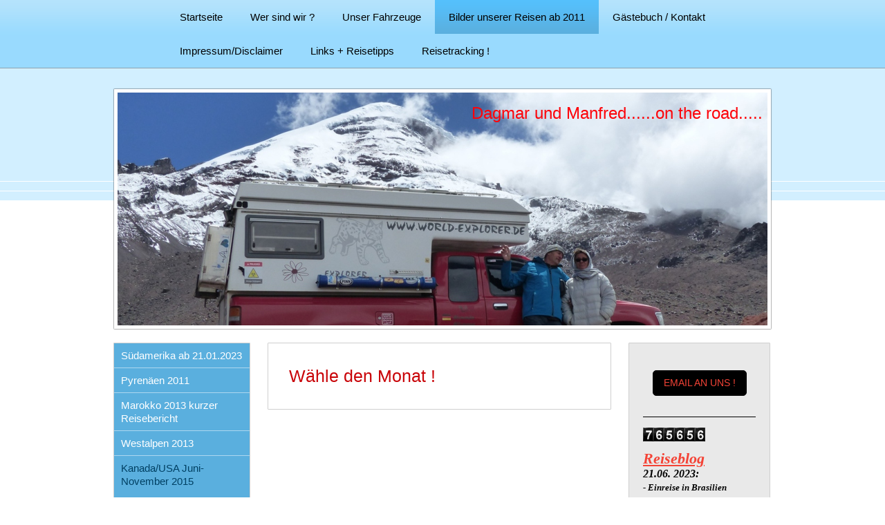

--- FILE ---
content_type: text/html; charset=UTF-8
request_url: https://www.world-explorer.de/bilder-unserer-reisen-ab-2011/kanada-usa-juni-november-2015/
body_size: 6927
content:
<!DOCTYPE html>
<html lang="de"  ><head prefix="og: http://ogp.me/ns# fb: http://ogp.me/ns/fb# business: http://ogp.me/ns/business#">
    <meta http-equiv="Content-Type" content="text/html; charset=utf-8"/>
    <meta name="generator" content="IONOS MyWebsite"/>
        
    <link rel="dns-prefetch" href="//cdn.website-start.de/"/>
    <link rel="dns-prefetch" href="//102.mod.mywebsite-editor.com"/>
    <link rel="dns-prefetch" href="https://102.sb.mywebsite-editor.com/"/>
    <link rel="shortcut icon" href="//cdn.website-start.de/favicon.ico"/>
        <title>World-Explorer...Daggi und Manni - Kanada/USA Juni-November 2015</title>
    
    

<meta name="format-detection" content="telephone=no"/>
        <meta name="keywords" content="Overlander , Reisen, Panamericana, Toyota, Mercedes"/>
            <meta name="description" content="Neue Seite"/>
            <meta name="robots" content="index,follow"/>
        <link href="https://www.world-explorer.de/s/style/layout.css?1708595319" rel="stylesheet" type="text/css"/>
    <link href="https://www.world-explorer.de/s/style/main.css?1708595319" rel="stylesheet" type="text/css"/>
    <link href="https://www.world-explorer.de/s/style/font.css?1708595319" rel="stylesheet" type="text/css"/>
    <link href="//cdn.website-start.de/app/cdn/min/group/web.css?1763478093678" rel="stylesheet" type="text/css"/>
<link href="//cdn.website-start.de/app/cdn/min/moduleserver/css/de_DE/common,counter,shoppingbasket?1763478093678" rel="stylesheet" type="text/css"/>
    <link href="https://102.sb.mywebsite-editor.com/app/logstate2-css.php?site=20749124&amp;t=1769525742" rel="stylesheet" type="text/css"/>

<script type="text/javascript">
    /* <![CDATA[ */
var stagingMode = '';
    /* ]]> */
</script>
<script src="https://102.sb.mywebsite-editor.com/app/logstate-js.php?site=20749124&amp;t=1769525742"></script>

    <link href="https://www.world-explorer.de/s/style/print.css?1763478093678" rel="stylesheet" media="print" type="text/css"/>
    <script type="text/javascript">
    /* <![CDATA[ */
    var systemurl = 'https://102.sb.mywebsite-editor.com/';
    var webPath = '/';
    var proxyName = '';
    var webServerName = 'www.world-explorer.de';
    var sslServerUrl = 'https://www.world-explorer.de';
    var nonSslServerUrl = 'http://www.world-explorer.de';
    var webserverProtocol = 'http://';
    var nghScriptsUrlPrefix = '//102.mod.mywebsite-editor.com';
    var sessionNamespace = 'DIY_SB';
    var jimdoData = {
        cdnUrl:  '//cdn.website-start.de/',
        messages: {
            lightBox: {
    image : 'Bild',
    of: 'von'
}

        },
        isTrial: 0,
        pageId: 2262461    };
    var script_basisID = "20749124";

    diy = window.diy || {};
    diy.web = diy.web || {};

        diy.web.jsBaseUrl = "//cdn.website-start.de/s/build/";

    diy.context = diy.context || {};
    diy.context.type = diy.context.type || 'web';
    /* ]]> */
</script>

<script type="text/javascript" src="//cdn.website-start.de/app/cdn/min/group/web.js?1763478093678" crossorigin="anonymous"></script><script type="text/javascript" src="//cdn.website-start.de/s/build/web.bundle.js?1763478093678" crossorigin="anonymous"></script><script src="//cdn.website-start.de/app/cdn/min/moduleserver/js/de_DE/common,counter,shoppingbasket?1763478093678"></script>
<script type="text/javascript" src="https://cdn.website-start.de/proxy/apps/static/resource/dependencies/"></script><script type="text/javascript">
                    if (typeof require !== 'undefined') {
                        require.config({
                            waitSeconds : 10,
                            baseUrl : 'https://cdn.website-start.de/proxy/apps/static/js/'
                        });
                    }
                </script><script type="text/javascript">if (window.jQuery) {window.jQuery_1and1 = window.jQuery;}</script>

<style type="text/css">
/*<![CDATA[*/


.diyw #mainNav1 a, .diyw #mainNav1 a:link, .diyw #mainNav1 a:visited {
  color: 
  font-size: 18px;
  color: black !important;
}

/*]]>*/
</style>

<script type="text/javascript">if (window.jQuery_1and1) {window.jQuery = window.jQuery_1and1;}</script>
<script type="text/javascript" src="//cdn.website-start.de/app/cdn/min/group/pfcsupport.js?1763478093678" crossorigin="anonymous"></script>    <meta property="og:type" content="business.business"/>
    <meta property="og:url" content="https://www.world-explorer.de/bilder-unserer-reisen-ab-2011/kanada-usa-juni-november-2015/"/>
    <meta property="og:title" content="World-Explorer...Daggi und Manni - Kanada/USA Juni-November 2015"/>
            <meta property="og:description" content="Neue Seite"/>
                <meta property="og:image" content="https://www.world-explorer.de/s/img/emotionheader.JPG"/>
        <meta property="business:contact_data:country_name" content="Deutschland"/>
    
    
    
    
    
    
    
    
</head>


<body class="body diyBgActive  cc-pagemode-default diy-market-de_DE" data-pageid="2262461" id="page-2262461">
    
    <div class="diyw">
        <div id="diywebWrapper">
	<div id="diywebNavigation"><div class="webnavigation"><ul id="mainNav1" class="mainNav1"><li class="navTopItemGroup_1"><a data-page-id="963728" href="https://www.world-explorer.de/" class="level_1"><span>Startseite</span></a></li><li class="navTopItemGroup_2"><a data-page-id="963740" href="https://www.world-explorer.de/wer-sind-wir/" class="level_1"><span>Wer sind wir ?</span></a></li><li class="navTopItemGroup_3"><a data-page-id="963751" href="https://www.world-explorer.de/unser-fahrzeuge/" class="level_1"><span>Unser Fahrzeuge</span></a></li><li class="navTopItemGroup_4"><a data-page-id="2262458" href="https://www.world-explorer.de/bilder-unserer-reisen-ab-2011/" class="parent level_1"><span>Bilder unserer Reisen ab 2011</span></a></li><li class="navTopItemGroup_5"><a data-page-id="963787" href="https://www.world-explorer.de/gästebuch-kontakt/" class="level_1"><span>Gästebuch / Kontakt</span></a></li><li class="navTopItemGroup_6"><a data-page-id="1184167" href="https://www.world-explorer.de/impressum-disclaimer/" class="level_1"><span>Impressum/Disclaimer</span></a></li><li class="navTopItemGroup_7"><a data-page-id="2030587" href="https://www.world-explorer.de/links-reisetipps/" class="level_1"><span>Links + Reisetipps</span></a></li><li class="navTopItemGroup_8"><a data-page-id="2030612" href="https://www.world-explorer.de/reisetracking/" class="level_1"><span>Reisetracking !</span></a></li></ul></div></div>
	<div id="diywebHeader">
<style type="text/css" media="all">
.diyw div#emotion-header {
        max-width: 940px;
        max-height: 337px;
                background: #EEEEEE;
    }

.diyw div#emotion-header-title-bg {
    left: 0%;
    top: 68%;
    width: 0%;
    height: 0%;

    background-color: #9f0408;
    opacity: 0.37;
    filter: alpha(opacity = 37.32);
    }
.diyw img#emotion-header-logo {
    left: 1.00%;
    top: 0.00%;
    background: transparent;
                border: 1px solid #CCCCCC;
        padding: 0px;
                display: none;
    }

.diyw div#emotion-header strong#emotion-header-title {
    left: 8%;
    top: 67%;
    color: #fd040a;
        font: normal normal 24px/120% Helvetica, 'Helvetica Neue', 'Trebuchet MS', sans-serif;
}

.diyw div#emotion-no-bg-container{
    max-height: 337px;
}

.diyw div#emotion-no-bg-container .emotion-no-bg-height {
    margin-top: 35.85%;
}
</style>
<div id="emotion-header" data-action="loadView" data-params="active" data-imagescount="2">
            <img src="https://www.world-explorer.de/s/img/emotionheader.JPG?1637574677.940px.337px" id="emotion-header-img" alt="Ecuador,Vulkan Chimborazu,der sonnennäheste Punkt der Welt !"/>
            
        <div id="ehSlideshowPlaceholder">
            <div id="ehSlideShow">
                <div class="slide-container">
                                        <div style="background-color: #EEEEEE">
                            <img src="https://www.world-explorer.de/s/img/emotionheader.JPG?1637574677.940px.337px" alt="Ecuador,Vulkan Chimborazu,der sonnennäheste Punkt der Welt !"/>
                        </div>
                                    </div>
            </div>
        </div>


        <script type="text/javascript">
        //<![CDATA[
                diy.module.emotionHeader.slideShow.init({ slides: [{"url":"https:\/\/www.world-explorer.de\/s\/img\/emotionheader.JPG?1637574677.940px.337px","image_alt":"Ecuador,Vulkan Chimborazu,der sonnenn\u00e4heste Punkt der Welt !","bgColor":"#EEEEEE"},{"url":"https:\/\/www.world-explorer.de\/s\/img\/emotionheader_1.JPG?1637574677.940px.337px","image_alt":"","bgColor":"#EEEEEE"}] });
        //]]>
        </script>

    
            
        
            
                  	<div id="emotion-header-title-bg"></div>
    
            <strong id="emotion-header-title" style="text-align: left">Dagmar und Manfred......on the road.....

</strong>
                    <div class="notranslate">
                <svg xmlns="http://www.w3.org/2000/svg" version="1.1" id="emotion-header-title-svg" viewBox="0 0 940 337" preserveAspectRatio="xMinYMin meet"><text style="font-family:Helvetica, 'Helvetica Neue', 'Trebuchet MS', sans-serif;font-size:24px;font-style:normal;font-weight:normal;fill:#fd040a;line-height:1.2em;"><tspan x="0" style="text-anchor: start" dy="0.95em">Dagmar und Manfred......on the road.....</tspan><tspan x="0" style="text-anchor: start" dy="1.2em"> </tspan><tspan x="0" style="text-anchor: start" dy="1.2em"> </tspan></text></svg>
            </div>
            
    
    <script type="text/javascript">
    //<![CDATA[
    (function ($) {
        function enableSvgTitle() {
                        var titleSvg = $('svg#emotion-header-title-svg'),
                titleHtml = $('#emotion-header-title'),
                emoWidthAbs = 940,
                emoHeightAbs = 337,
                offsetParent,
                titlePosition,
                svgBoxWidth,
                svgBoxHeight;

                        if (titleSvg.length && titleHtml.length) {
                offsetParent = titleHtml.offsetParent();
                titlePosition = titleHtml.position();
                svgBoxWidth = titleHtml.width();
                svgBoxHeight = titleHtml.height();

                                titleSvg.get(0).setAttribute('viewBox', '0 0 ' + svgBoxWidth + ' ' + svgBoxHeight);
                titleSvg.css({
                   left: Math.roundTo(100 * titlePosition.left / offsetParent.width(), 3) + '%',
                   top: Math.roundTo(100 * titlePosition.top / offsetParent.height(), 3) + '%',
                   width: Math.roundTo(100 * svgBoxWidth / emoWidthAbs, 3) + '%',
                   height: Math.roundTo(100 * svgBoxHeight / emoHeightAbs, 3) + '%'
                });

                titleHtml.css('visibility','hidden');
                titleSvg.css('visibility','visible');
            }
        }

        
            var posFunc = function($, overrideSize) {
                var elems = [], containerWidth, containerHeight;
                                    elems.push({
                        selector: '#emotion-header-title',
                        overrideSize: true,
                        horPos: 98.64,
                        vertPos: 5.36                    });
                    lastTitleWidth = $('#emotion-header-title').width();
                                                elems.push({
                    selector: '#emotion-header-title-bg',
                    horPos: 96.5,
                    vertPos: 10.86                });
                                
                containerWidth = parseInt('940');
                containerHeight = parseInt('337');

                for (var i = 0; i < elems.length; ++i) {
                    var el = elems[i],
                        $el = $(el.selector),
                        pos = {
                            left: el.horPos,
                            top: el.vertPos
                        };
                    if (!$el.length) continue;
                    var anchorPos = $el.anchorPosition();
                    anchorPos.$container = $('#emotion-header');

                    if (overrideSize === true || el.overrideSize === true) {
                        anchorPos.setContainerSize(containerWidth, containerHeight);
                    } else {
                        anchorPos.setContainerSize(null, null);
                    }

                    var pxPos = anchorPos.fromAnchorPosition(pos),
                        pcPos = anchorPos.toPercentPosition(pxPos);

                    var elPos = {};
                    if (!isNaN(parseFloat(pcPos.top)) && isFinite(pcPos.top)) {
                        elPos.top = pcPos.top + '%';
                    }
                    if (!isNaN(parseFloat(pcPos.left)) && isFinite(pcPos.left)) {
                        elPos.left = pcPos.left + '%';
                    }
                    $el.css(elPos);
                }

                // switch to svg title
                enableSvgTitle();
            };

                        var $emotionImg = jQuery('#emotion-header-img');
            if ($emotionImg.length > 0) {
                // first position the element based on stored size
                posFunc(jQuery, true);

                // trigger reposition using the real size when the element is loaded
                var ehLoadEvTriggered = false;
                $emotionImg.one('load', function(){
                    posFunc(jQuery);
                    ehLoadEvTriggered = true;
                                        diy.module.emotionHeader.slideShow.start();
                                    }).each(function() {
                                        if(this.complete || typeof this.complete === 'undefined') {
                        jQuery(this).load();
                    }
                });

                                noLoadTriggeredTimeoutId = setTimeout(function() {
                    if (!ehLoadEvTriggered) {
                        posFunc(jQuery);
                    }
                    window.clearTimeout(noLoadTriggeredTimeoutId)
                }, 5000);//after 5 seconds
            } else {
                jQuery(function(){
                    posFunc(jQuery);
                });
            }

                        if (jQuery.isBrowser && jQuery.isBrowser.ie8) {
                var longTitleRepositionCalls = 0;
                longTitleRepositionInterval = setInterval(function() {
                    if (lastTitleWidth > 0 && lastTitleWidth != jQuery('#emotion-header-title').width()) {
                        posFunc(jQuery);
                    }
                    longTitleRepositionCalls++;
                    // try this for 5 seconds
                    if (longTitleRepositionCalls === 5) {
                        window.clearInterval(longTitleRepositionInterval);
                    }
                }, 1000);//each 1 second
            }

            }(jQuery));
    //]]>
    </script>

    </div>
</div>
	<div id="diywebAllContent">
		<div id="diywebSubNavigation">
			<div id="diywebSubNavigationCenter">
				<div class="webnavigation"><ul id="mainNav2" class="mainNav2"><li class="navTopItemGroup_0"><a data-page-id="2329083" href="https://www.world-explorer.de/bilder-unserer-reisen-ab-2011/südamerika-ab-21-01-2023/" class="level_2"><span>Südamerika ab 21.01.2023</span></a></li><li class="navTopItemGroup_0"><a data-page-id="1183050" href="https://www.world-explorer.de/bilder-unserer-reisen-ab-2011/pyrenäen-2011/" class="level_2"><span>Pyrenäen 2011</span></a></li><li class="navTopItemGroup_0"><a data-page-id="1320883" href="https://www.world-explorer.de/bilder-unserer-reisen-ab-2011/marokko-2013-kurzer-reisebericht/" class="level_2"><span>Marokko 2013 kurzer Reisebericht</span></a></li><li class="navTopItemGroup_0"><a data-page-id="1705010" href="https://www.world-explorer.de/bilder-unserer-reisen-ab-2011/westalpen-2013/" class="level_2"><span>Westalpen 2013</span></a></li><li class="navTopItemGroup_0"><a data-page-id="2262461" href="https://www.world-explorer.de/bilder-unserer-reisen-ab-2011/kanada-usa-juni-november-2015/" class="current level_2"><span>Kanada/USA Juni-November 2015</span></a></li><li><ul id="mainNav3" class="mainNav3"><li class="navTopItemGroup_0"><a data-page-id="1548358" href="https://www.world-explorer.de/bilder-unserer-reisen-ab-2011/kanada-usa-juni-november-2015/juni-2015/" class="level_3"><span>Juni 2015</span></a></li><li class="navTopItemGroup_0"><a data-page-id="2119075" href="https://www.world-explorer.de/bilder-unserer-reisen-ab-2011/kanada-usa-juni-november-2015/juli-2015/" class="level_3"><span>Juli 2015</span></a></li><li class="navTopItemGroup_0"><a data-page-id="2123212" href="https://www.world-explorer.de/bilder-unserer-reisen-ab-2011/kanada-usa-juni-november-2015/august-2015/" class="level_3"><span>August 2015</span></a></li><li class="navTopItemGroup_0"><a data-page-id="2127171" href="https://www.world-explorer.de/bilder-unserer-reisen-ab-2011/kanada-usa-juni-november-2015/september-2015/" class="level_3"><span>September 2015</span></a></li><li class="navTopItemGroup_0"><a data-page-id="2133387" href="https://www.world-explorer.de/bilder-unserer-reisen-ab-2011/kanada-usa-juni-november-2015/oktober-2015/" class="level_3"><span>Oktober 2015</span></a></li><li class="navTopItemGroup_0"><a data-page-id="2138403" href="https://www.world-explorer.de/bilder-unserer-reisen-ab-2011/kanada-usa-juni-november-2015/november-2015/" class="level_3"><span>November 2015</span></a></li></ul></li><li class="navTopItemGroup_0"><a data-page-id="2145442" href="https://www.world-explorer.de/bilder-unserer-reisen-ab-2011/mexico-ab-24-nov-2015/" class="level_2"><span>Mexico ab 24.Nov. 2015</span></a></li><li class="navTopItemGroup_0"><a data-page-id="2194012" href="https://www.world-explorer.de/bilder-unserer-reisen-ab-2011/belize-ab-04-april-2016/" class="level_2"><span>Belize ab 04.April 2016</span></a></li><li class="navTopItemGroup_0"><a data-page-id="2197907" href="https://www.world-explorer.de/bilder-unserer-reisen-ab-2011/guatemala-ab-12-april-2016/" class="level_2"><span>Guatemala ab 12.April 2016</span></a></li><li class="navTopItemGroup_0"><a data-page-id="2200870" href="https://www.world-explorer.de/bilder-unserer-reisen-ab-2011/el-salvador-und-honduras-ab-02-mai-2016/" class="level_2"><span>El Salvador und Honduras ab 02.Mai 2016</span></a></li><li class="navTopItemGroup_0"><a data-page-id="2200871" href="https://www.world-explorer.de/bilder-unserer-reisen-ab-2011/nicaragua-ab-05-mai-2016/" class="level_2"><span>Nicaragua ab 05.Mai.2016</span></a></li><li class="navTopItemGroup_0"><a data-page-id="2200872" href="https://www.world-explorer.de/bilder-unserer-reisen-ab-2011/costa-rica-ab-19-mai-2016/" class="level_2"><span>Costa Rica ab 19.Mai 2016</span></a></li><li class="navTopItemGroup_0"><a data-page-id="2205490" href="https://www.world-explorer.de/bilder-unserer-reisen-ab-2011/panama-ab-02-juli-2016/" class="level_2"><span>Panama ab 02.Juli 2016</span></a></li><li class="navTopItemGroup_0"><a data-page-id="2208590" href="https://www.world-explorer.de/bilder-unserer-reisen-ab-2011/kolumbien-ab-10-juli-2016/" class="level_2"><span>Kolumbien ab 10.Juli 2016</span></a></li><li class="navTopItemGroup_0"><a data-page-id="2213881" href="https://www.world-explorer.de/bilder-unserer-reisen-ab-2011/ecuador-ab-01-september-2016/" class="level_2"><span>Ecuador ab 01.September 2016</span></a></li><li class="navTopItemGroup_0"><a data-page-id="2220318" href="https://www.world-explorer.de/bilder-unserer-reisen-ab-2011/peru-ab-10-oktober-2016/" class="level_2"><span>Peru ab 10.Oktober 2016</span></a></li><li class="navTopItemGroup_0"><a data-page-id="2225870" href="https://www.world-explorer.de/bilder-unserer-reisen-ab-2011/bolivien-ab-28-november-2016/" class="level_2"><span>Bolivien ab 28.November 2016</span></a></li><li class="navTopItemGroup_0"><a data-page-id="2239357" href="https://www.world-explorer.de/bilder-unserer-reisen-ab-2011/chile-und-argentinien-ab-22-12-2016/" class="level_2"><span>Chile und Argentinien ab 22.12.2016</span></a></li><li class="navTopItemGroup_0"><a data-page-id="2242060" href="https://www.world-explorer.de/bilder-unserer-reisen-ab-2011/paraguay-ab-04-04-2017/" class="level_2"><span>Paraguay ab 04.04.2017</span></a></li><li class="navTopItemGroup_0"><a data-page-id="2251449" href="https://www.world-explorer.de/bilder-unserer-reisen-ab-2011/brasilien-ab-22-04-2017/" class="level_2"><span>Brasilien ab 22.04.2017</span></a></li><li class="navTopItemGroup_0"><a data-page-id="2255169" href="https://www.world-explorer.de/bilder-unserer-reisen-ab-2011/uruguay-ab-11-05-2017/" class="level_2"><span>Uruguay ab 11.05.2017</span></a></li><li class="navTopItemGroup_0"><a data-page-id="2321046" href="https://www.world-explorer.de/bilder-unserer-reisen-ab-2011/sardinien-01-10-7-11-2021/" class="level_2"><span>Sardinien  01.10.-7.11.2021</span></a></li><li class="navTopItemGroup_0"><a data-page-id="2328756" href="https://www.world-explorer.de/bilder-unserer-reisen-ab-2011/italien-pompeji-brindisi/" class="level_2"><span>Italien: Pompeji/Brindisi</span></a></li><li class="navTopItemGroup_0"><a data-page-id="2328757" href="https://www.world-explorer.de/bilder-unserer-reisen-ab-2011/peleponnes-bis-15-01-2022/" class="level_2"><span>Peleponnes bis 15.01.2022</span></a></li></ul></div>
			</div>
		</div>
		<div id="diywebMainContent">
			<div id="diywebMainContentCenter">
				
        <div id="content_area">
        	<div id="content_start"></div>
        	
        
        <div id="matrix_2905194" class="sortable-matrix" data-matrixId="2905194"><div class="n module-type-header diyfeLiveArea "> <h1><span class="diyfeDecoration">Wähle den Monat !</span></h1> </div></div>
        
        
        </div>
			</div>
		</div>
		<div id="diywebSidebar">
			<div id="diywebSidebarCenter">
				<div id="matrix_978765" class="sortable-matrix" data-matrixId="978765"><div class="n module-type-button diyfeLiveArea "> <div class="module-button-container" style="text-align:center;width:100%">
    <a href="https://www.world-explorer.de/gästebuch-kontakt/kontakt/" class="diyfeLinkAsButton" style="background-color: #000000 !important;border-color: #000000 !important;color: #F44336 !important;">EMAIL  AN UNS !</a></div>
 </div><div class="n module-type-hr diyfeLiveArea "> <div style="padding: 0px 0px">
    <div class="hr"></div>
</div>
 </div><div class="n module-type-remoteModule-counter diyfeLiveArea ">             <div id="modul_5769570_content"><div id="NGH5769570_" class="counter apsinth-clear">
		<div class="ngh-counter ngh-counter-skin-05a" style="height:20px"><div class="char" style="background-position:-90px 0px;width:15px;height:20px"></div><div class="char" style="background-position:-75px 0px;width:15px;height:20px"></div><div class="char" style="background-position:-60px 0px;width:15px;height:20px"></div><div class="char" style="background-position:-75px 0px;width:15px;height:20px"></div><div class="char" style="background-position:-60px 0px;width:15px;height:20px"></div><div class="char" style="background-position:-75px 0px;width:15px;height:20px"></div></div>		<div class="apsinth-clear"></div>
</div>
</div><script>/* <![CDATA[ */var __NGHModuleInstanceData5769570 = __NGHModuleInstanceData5769570 || {};__NGHModuleInstanceData5769570.server = 'http://102.mod.mywebsite-editor.com';__NGHModuleInstanceData5769570.data_web = {"content":765656};var m = mm[5769570] = new Counter(5769570,8109,'counter');if (m.initView_main != null) m.initView_main();/* ]]> */</script>
         </div><div class="n module-type-text diyfeLiveArea "> <p><a href="https://dagmarundmanfred.blogspot.com/2023/01/montevideowarten-auf-den-laster.html" target="_blank"><span style="color:#F44336;"><u><strong><em><span style="font-size:22px;">Reiseblog</span></em></strong></u></span></a></p>
<p><span style="color:#000000;"><span style="font-size:16px;"><em><strong>21.06. 2023:</strong></em></span></span></p>
<p><b><i>- Einreise in Brasilien</i></b></p>
<p><b><i>- Abenteuer Pantanal</i></b></p>
<p><b><i>- Bilder Brasilien online</i></b></p> </div><div class="n module-type-button diyfeLiveArea "> <div class="module-button-container" style="text-align:left;width:100%">
    <a href="https://www.world-explorer.de/bilder-unserer-reisen-ab-2011/südamerika-ab-21-01-2023/" class="diyfeLinkAsButton">Direkt ins Bildermenü "Südamerika 2023" Wähle dann das Land</a></div>
 </div><div class="n module-type-button diyfeLiveArea "> <div class="module-button-container" style="text-align:left;width:100%">
    <a href="https://www.world-explorer.de/bilder-unserer-reisen-ab-2011/südamerika-ab-21-01-2023/brasilien-ab-21-06-2023/" class="diyfeLinkAsButton">Direkt zu den neuesten Bildern : "Brasilien ab 21.06.2023"</a></div>
 </div><div class="n module-type-textWithImage diyfeLiveArea "> 
<div class="clearover imageFitWidth" id="textWithImage-37992497">
<div class="align-container imgleft" style="max-width: 100%; width: 163px;">
    <a class="imagewrapper" href="https://www.polarsteps.com/ManfredundDagmarThum/6514361-sudamerika-2023" target="_blank">
        <img src="https://www.world-explorer.de/s/cc_images/cache_82866004.jpg?t=1681646782" id="image_37992497" alt="" style="width:100%"/>
    </a>


</div> 
<div class="textwrapper">
<p> </p>
<p> </p>
<p><strong><span style="color:#D32F2F;">Tagesberichte ? Wo sind wir ? wo haben wir übernachtet ? wie ist der Routenverlauf ? Klickt auf das Bild oben ! Polarstep--unser 
Reisetagebuch</span></strong></p>
</div>
</div> 
<script type="text/javascript">
    //<![CDATA[
    jQuery(document).ready(function($){
        var $target = $('#textWithImage-37992497');

        if ($.fn.swipebox && Modernizr.touch) {
            $target
                .find('a[rel*="lightbox"]')
                .addClass('swipebox')
                .swipebox();
        } else {
            $target.tinyLightbox({
                item: 'a[rel*="lightbox"]',
                cycle: false,
                hideNavigation: true
            });
        }
    });
    //]]>
</script>
 </div></div>
			</div>
		</div>
	</div>
	<div id="diywebFooter">
		<div id="diywebFooterCenter">
			<div id="contentfooter">
    <div class="leftrow">
                        <a rel="nofollow" href="javascript:window.print();">
                    <img class="inline" height="14" width="18" src="//cdn.website-start.de/s/img/cc/printer.gif" alt=""/>
                    Druckversion                </a> <span class="footer-separator">|</span>
                <a href="https://www.world-explorer.de/sitemap/">Sitemap</a>
                        <br/> © Dagmar Thum, Manfred Thum, Daisy the Cat , R.I.P
            </div>
    <script type="text/javascript">
        window.diy.ux.Captcha.locales = {
            generateNewCode: 'Neuen Code generieren',
            enterCode: 'Bitte geben Sie den Code ein'
        };
        window.diy.ux.Cap2.locales = {
            generateNewCode: 'Neuen Code generieren',
            enterCode: 'Bitte geben Sie den Code ein'
        };
    </script>
    <div class="rightrow">
                    <span class="loggedout">
                <a rel="nofollow" id="login" href="https://login.1and1-editor.com/20749124/www.world-explorer.de/de?pageId=2262461">
                    Login                </a>
            </span>
                
                <span class="loggedin">
            <a rel="nofollow" id="logout" href="https://102.sb.mywebsite-editor.com/app/cms/logout.php">Logout</a> <span class="footer-separator">|</span>
            <a rel="nofollow" id="edit" href="https://102.sb.mywebsite-editor.com/app/20749124/2262461/">Seite bearbeiten</a>
        </span>
    </div>
</div>
            <div id="loginbox" class="hidden">
                <script type="text/javascript">
                    /* <![CDATA[ */
                    function forgotpw_popup() {
                        var url = 'https://passwort.1und1.de/xml/request/RequestStart';
                        fenster = window.open(url, "fenster1", "width=600,height=400,status=yes,scrollbars=yes,resizable=yes");
                        // IE8 doesn't return the window reference instantly or at all.
                        // It may appear the call failed and fenster is null
                        if (fenster && fenster.focus) {
                            fenster.focus();
                        }
                    }
                    /* ]]> */
                </script>
                                <img class="logo" src="//cdn.website-start.de/s/img/logo.gif" alt="IONOS" title="IONOS"/>

                <div id="loginboxOuter"></div>
            </div>
        

		</div>
	</div>
</div>
    </div>

    
    </body>


<!-- rendered at Tue, 30 Dec 2025 10:44:57 +0100 -->
</html>


--- FILE ---
content_type: text/css
request_url: https://www.world-explorer.de/s/style/layout.css?1708595319
body_size: 1329
content:
/* LAYOUT SETTINGS */

body 
{
	background-color:#fff;
}

.diyw #diywebWrapper {
	width: 100%;
	font-family:Arial, Helvetica, sans-serif;;
	font-size: 14px;
	color:#666;
	background: transparent url(https://www.world-explorer.de/s/img/bg-diywebWrapper.gif) 0 0 repeat-x;
}


.diyw #diywebWrapper a:hover {
	text-decoration: none;
}
.diyw #diywebNavigation {
	margin:0 0 30px 0;
	background: #99dafe url(https://www.world-explorer.de/s/img/bg-diywebNavigation.gif) 0 0 repeat-x;
	border-bottom:1px solid #8ea2ad;
}
.diyw #diywebHeader {
	width:940px;
	border: 5px solid #fff;
	-moz-border-radius: 1px;
	border-radius: 1px;
	-moz-box-shadow: 0 0 1px 1px rgba(0,0,0,0.3);
	-webkit-box-shadow: 0 0 1px 1px rgba(0,0,0,0.3);
	box-shadow: 0 0 1px 1px rgba(0,0,0,0.3);
}
.diyw #diywebAllContent {
	width:952px;
	margin:40px 0;
}
.diyw #diywebMainContent {
	width: 445px;
	margin:0 25px;
	padding: 25px;
	border: 1px solid #cfcfcf;
	-moz-border-radius: 1px;
	border-radius: 1px;
	background-color: #fff;
}
.diyw #diywebSubNavigation {
	width: 198px;
	margin:0;
	padding:0 0 1px 0;
	float:left;
}
.diyw #diywebSidebar {
	width: 173px;
	padding: 20px 15px;
	border: 1px solid #cfcfcf;
	-moz-border-radius: 1px;
	border-radius: 1px;
	background-color:#e9e9e9;
}
.diyw #diywebMainContent, .diyw #diywebSidebar {
	float: left;
}
.diyw .diywebListItem {
	width: inherit;
	display: block;
}
.diyw #diywebFooter {
	width:910px;
	padding:20px;
	border: 1px solid #cfcfcf;
	-moz-border-radius: 1px;
	border-radius: 1px;
	background-color:#e9e9e9;
	font-size: 11px;
	color:#333;
}
.diyw #diywebFooter a {
	text-decoration: none;
}
.diyw #diywebFooter a:hover {
	text-decoration: underline;
}
.diyw #diywebFooterCenter {
	margin: 10px 0 0 0;
}
.diyw .mainNav1 {
	width: 800px;
}
.diyw #mainNav1, .diyw #mainNav2, .diyw #mainNav3 {
	list-style: none;
	margin: 0;
	padding: 0;
	white-space: normal;
	word-wrap: break-word;
}
.diyw #mainNav1 li {
	float: left;
}
.diyw #mainNav1 a, .diyw #mainNav2 a, .diyw #mainNav3 a {
	display: block;
	font-weight:normal;
}
.diyw #diywebWrapper, .diyw #diywebWrapperCenter, .diyw #diywebHeaderCenter, .diyw #diywebHeaderEmotion, .diyw .diywebListItem, .diyw #diywebAllContent, .diyw #diywebHeader, .diyw #diywebFooter, .diyw #diywebFooterCenter, .diyw .diywebFooterCenter, .diyw #mainNav1, .diyw #diywebHeader div#emotion-header {
	margin: 0 auto;
}
.diyw #diywebAllContent {
	margin-top:20px;
}
.diyw #diywebFooter {
	margin-top:30px;
}
/* CLEARFIX */
.diyw #diywebAllContent:before, .diyw #diywebAllContent:after, .diyw #mainNav1:before, .diyw #mainNav1:after, .diyw #mainNav2:before, .diyw #mainNav2:after, .diyw #mainNav3:before, .diyw #mainNav4:after, .diyw .thumbElement {
	content: "\0020";
	display: block;
	height: 0;
	overflow: hidden;
}
.diyw #mainNav1:after, .diyw #mainNav2:after, .diyw #mainNav3:after, .diyw #diywebAllContent:after, .diyw .thumbElement {
	clear: both;
}
.diyw #mainNav1, .diyw #mainNav2, .diyw #mainNav3, .diyw #diywebAllContent, .diyw .thumbElement {
	zoom: 1;
}
/* NAVIGATION SETTINGS */
.diyw #mainNav1 a, .diyw #mainNav1 a:link, .diyw #mainNav1 a:visited {
	color: #333;
	text-decoration: none;
	font-size: 15px;
	padding: 15px 20px;
	margin: 0;
}
.diyw #mainNav1 a.parent, .diyw #mainNav1 a.parent:hover, .diyw #mainNav1 a.current, .diyw #mainNav1 a.current:hover,
.diyw #mainNav1 a:hover, .diyw #mainNav1 a:active, .diyw #mainNav1 a:focus {
	color: #fff;
}
.diyw #mainNav2 {
	padding: 0;
	margin: 0;
	border: 1px solid #cfcfcf;
	-moz-border-radius: 1px;
	border-radius: 1px;
	background-color:#5aafde;
}
.diyw #mainNav2 a, .diyw #mainNav2 a:link, .diyw #mainNav2 a:visited {
	border: none;
	color: #fff;
	font-size: 15px;
	text-decoration: none;
	padding: 8px 10px;
	margin: 0;
	border-bottom:1px solid #add7ef;
}
.diyw #mainNav2 a.parent,
.diyw #mainNav2 a.current, .diyw #mainNav2 a.current:hover,
.diyw #mainNav2 a:hover, .diyw #mainNav2 a:active, .diyw #mainNav2 a:focus {
	color: #004063;
}
.diyw #mainNav3 {
	padding: 0 0 15px 0;
	margin: -1px 0 0 0;
	background-color: #5AAFDE;
	border-bottom:1px solid #add7ef;
}
.diyw #mainNav3 a, .diyw #mainNav3 a:link, .diyw #mainNav3 a:visited {
	border: none;
	color: #eaeaea;
	font-size: 14px;
	text-decoration: none;
	padding: 2px 30px;
	margin: 0;
}
.diyw #mainNav3 a.current, .diyw #mainNav3 a.current:hover,
.diyw #mainNav3 a:hover, .diyw #mainNav3 a:active, .diyw #mainNav3 a:focus {
	color: #004063;
}
/* NAVIGATION IMAGES SETTINGS */
.diyw #mainNav1 a.current, .diyw #mainNav1 a.parent {
	background: #5aafde url(https://www.world-explorer.de/s/img/bg-mainNav1Current.gif) 0 0 repeat-x;
}
.diyw #mainNav1 a:hover, .diyw #mainNav1 a:active, .diyw #mainNav1 a:focus {
	background: #5aafde url(https://www.world-explorer.de/s/img/bg-mainNav1Current.gif) 0 0 repeat-x;
}
.diyw #mainNav3 a, .diyw #mainNav3 a:link, .diyw #mainNav3 a:visited {
	background: transparent url(https://www.world-explorer.de/s/img/bg-mainNav3.gif) 20px 50% no-repeat;
}
.diyw #mainNav3 a.current {
	background: transparent url(https://www.world-explorer.de/s/img/bg-mainNav3Current.gif) 20px 50% no-repeat;
}
.diyw #mainNav3 a:hover, .diyw #mainNav3 a:active, .diyw #mainNav3 a:focus {
	background: transparent url(https://www.world-explorer.de/s/img/bg-mainNav3Current.gif) 20px 50% no-repeat;
}


--- FILE ---
content_type: text/css
request_url: https://www.world-explorer.de/s/style/font.css?1708595319
body_size: 318
content:
@charset "utf-8";

body .diyw {}

html body .diyw, html .diyw p, html .diyw table, html .diyw td
{
	font:normal 13px/150% "Times New Roman", Times, serif;
	color:#000000;
}

html .diyw h1
{
	font:normal 25px/140% "Arial Black", Gadget, sans-serif;
	color:#c90509;
	
}

html .diyw h2
{
	font:bold 20px/140% "Times New Roman", Times, serif;
	color:#c90509;
	
}

/* Blog */

.diyw a.trackbackUrl, 
.diyw a.trackbackUrl:link,
.diyw a.trackbackUrl:visited,
.diyw a.trackbackUrl:hover,
.diyw a.trackbackUrl:active
{
	background:#EEEEEE none repeat scroll 0% 0%;
	border:1px solid black;
	color:#333333;
	padding:2px;
	text-decoration:none;
}

.diyw a:link,
.diyw a:visited
{
	text-decoration: underline; /* fix */
	color:#f74448; 
}

.diyw a:active, 
.diyw a:hover
{
	text-decoration:none; /* fix */
	color: #f74448;
}

html .diyw div.hr
{
	border-bottom-style:solid;
	border-bottom-width:1px; /* fix */
	border-color: #000000;
	height: 1px;
}